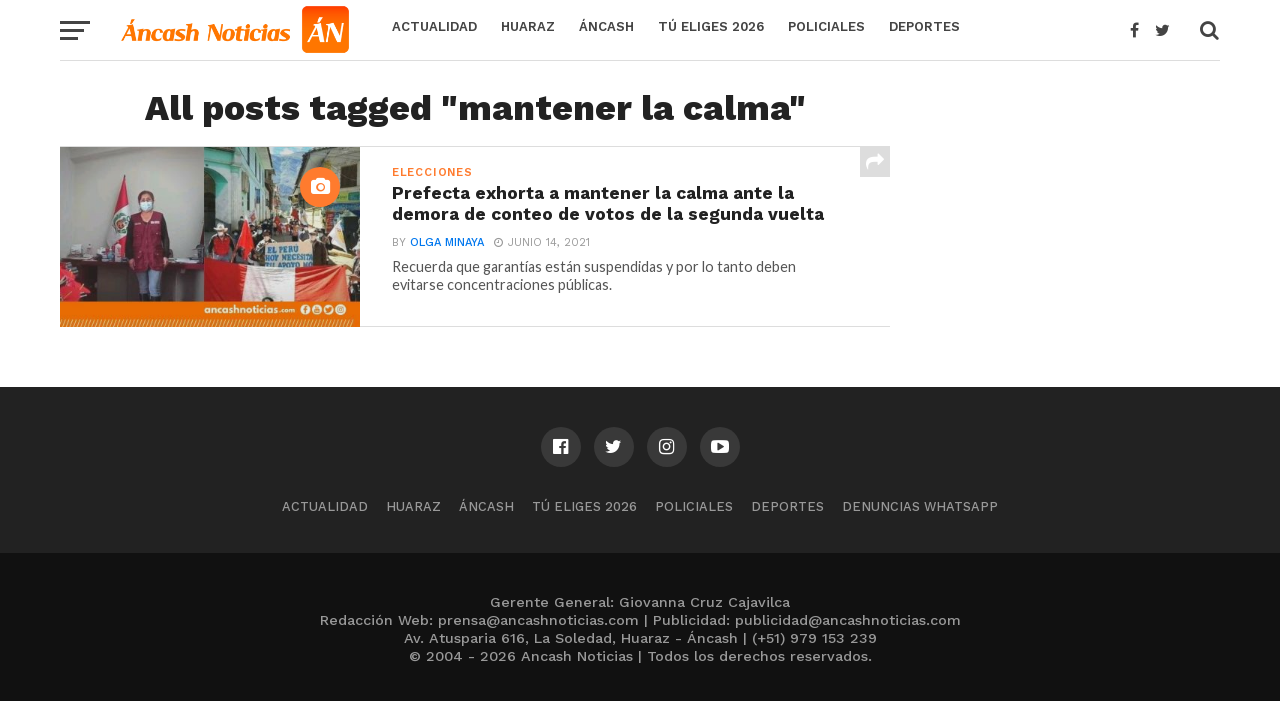

--- FILE ---
content_type: text/html; charset=utf-8
request_url: https://www.google.com/recaptcha/api2/aframe
body_size: 268
content:
<!DOCTYPE HTML><html><head><meta http-equiv="content-type" content="text/html; charset=UTF-8"></head><body><script nonce="IfJ2rbLn2wWk8zOV_Uqr_A">/** Anti-fraud and anti-abuse applications only. See google.com/recaptcha */ try{var clients={'sodar':'https://pagead2.googlesyndication.com/pagead/sodar?'};window.addEventListener("message",function(a){try{if(a.source===window.parent){var b=JSON.parse(a.data);var c=clients[b['id']];if(c){var d=document.createElement('img');d.src=c+b['params']+'&rc='+(localStorage.getItem("rc::a")?sessionStorage.getItem("rc::b"):"");window.document.body.appendChild(d);sessionStorage.setItem("rc::e",parseInt(sessionStorage.getItem("rc::e")||0)+1);localStorage.setItem("rc::h",'1769403852572');}}}catch(b){}});window.parent.postMessage("_grecaptcha_ready", "*");}catch(b){}</script></body></html>